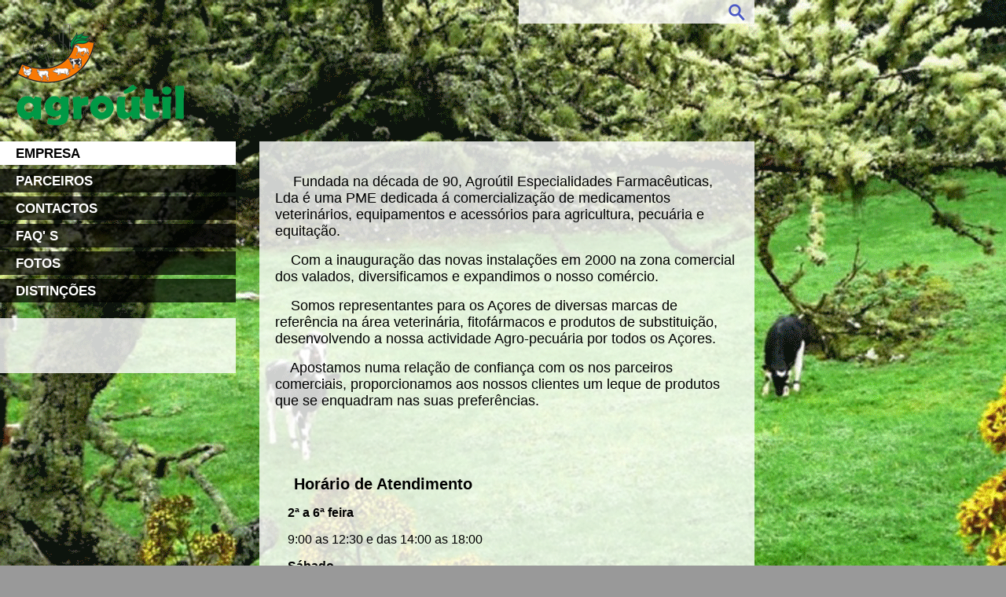

--- FILE ---
content_type: text/html; charset=UTF-8
request_url: https://www.agroutil.com/entrada/
body_size: 4305
content:
<?xml  version="1.0" encoding="utf-8" ?><!DOCTYPE html PUBLIC "-//W3C//DTD XHTML 1.0 Transitional//EN" "https://www.w3.org/TR/xhtml1/DTD/xhtml1-transitional.dtd">
<html xml:lang="pt" lang="pt" xmlns="https://www.w3.org/1999/xhtml">
  <head>
    <base href="https://www.agroutil.com/" />
	<meta http-equiv="Content-Type" content="text/html; charset=utf-8" />
	<meta name="description" content="" />
	<meta name="keywords" content="" />
	<meta name="generator" content="Webnode" />
	<meta http-equiv="content-language" content="pt"/>
	<meta http-equiv="imagetoolbar" content="no" />
	<meta http-equiv="X-UA-Compatible" content="IE=EmulateIE7" />
	<meta name="apple-mobile-web-app-capable" content="yes" />
	<meta name="apple-mobile-web-app-status-bar-style" content="black" />
	<meta name="format-detection" content="telephone=no" />
		<link rel="icon" type="image/svg+xml" href="/favicon.svg" sizes="any">	<link rel="icon" type="image/svg+xml" href="/favicon16.svg" sizes="16x16">	<link rel="icon" href="/favicon.ico"><link rel="canonical" href="https://www.agroutil.com/entrada/" />
<script type="text/javascript">(function(i,s,o,g,r,a,m){i['GoogleAnalyticsObject']=r;i[r]=i[r]||function(){
			(i[r].q=i[r].q||[]).push(arguments)},i[r].l=1*new Date();a=s.createElement(o),
			m=s.getElementsByTagName(o)[0];a.async=1;a.src=g;m.parentNode.insertBefore(a,m)
			})(window,document,'script','//www.google-analytics.com/analytics.js','ga');ga('create', 'UA-797705-6', 'auto',{"name":"wnd_header"});ga('wnd_header.set', 'dimension1', 'W1');ga('wnd_header.set', 'anonymizeIp', true);ga('wnd_header.send', 'pageview');var pageTrackerAllTrackEvent=function(category,action,opt_label,opt_value){ga('send', 'event', category, action, opt_label, opt_value)};</script>
	<link rel="alternate" type="application/rss+xml" href="https://agroutil.com/rss/all.xml" title="" />
<!--[if lte IE 9]><style type="text/css">.cke_skin_webnode iframe {vertical-align: baseline !important;}</style><![endif]-->
    <title>EMPRESA :: AGROÚTIL</title>
    <meta name="robots" content="index, follow" />
    <meta name="googlebot" content="index, follow" />     
    <link href="/css/style.css" rel="stylesheet" type="text/css" media="screen,projection,handheld,tv" />
    <link href="/css/print.css" rel="stylesheet" type="text/css" media="print" />
    <script src="/js/functions.js" type="text/javascript"></script>
  
				<script type="text/javascript">
				/* <![CDATA[ */
					
					if (typeof(RS_CFG) == 'undefined') RS_CFG = new Array();
					RS_CFG['staticServers'] = new Array('https://d11bh4d8fhuq47.cloudfront.net/');
					RS_CFG['skinServers'] = new Array('https://d11bh4d8fhuq47.cloudfront.net/');
					RS_CFG['filesPath'] = 'https://www.agroutil.com/_files/';
					RS_CFG['filesAWSS3Path'] = 'https://5924461100.clvaw-cdnwnd.com/69948c61d325c3529de969cf9a108982/';
					RS_CFG['lbClose'] = 'Fechar';
					RS_CFG['skin'] = 'default';
					if (!RS_CFG['labels']) RS_CFG['labels'] = new Array();
					RS_CFG['systemName'] = 'Webnode';
						
					RS_CFG['responsiveLayout'] = 0;
					RS_CFG['mobileDevice'] = 0;
					RS_CFG['labels']['copyPasteSource'] = 'Ler mais:';
					
				/* ]]> */
				</script><script type="text/javascript" src="https://d11bh4d8fhuq47.cloudfront.net/_system/client/js/compressed/frontend.package.1-3-108.js?ph=5924461100"></script><style type="text/css"></style></head> 
  
  <body>    <div id="body_bg">
      <div id="site">    
        <div id="nonFooter">


    <!-- SEARCH -->
    <div class="search">
    

		  <div id="search">

		<form action="/search/" method="get" id="fulltextSearch">
		
		<fieldset>
		    <label for="fulltextSearchText" class="hidden">
        Procurar na página</label>
      	<input type="text" id="fulltextSearchText" name="text" />
        <input class="submit" type="image" 
        src="/img/search.png" 
        alt="Procurar" />
 		</fieldset> 

		</form>

      </div>

		 
    <div id="languageSelect"></div>			  
    </div> 
    
    
    <!-- LOGO -->
    <div class="logo"><div class="logo_in"><h2 id="logo"><a href="home/" class="image" title="Ir para a página inicial"><span id="rbcSystemIdentifierLogo"><img src="https://5924461100.clvaw-cdnwnd.com/69948c61d325c3529de969cf9a108982/200002542-60248611ee/foto-agroutil_pruhledne_130px.png"  width="216" height="130"  alt="AGROÚTIL" /></span></a></h2></div></div>

    
    <!-- MOTO -->
    <div class="moto"><div class="moto_in"><span id="rbcCompanySlogan" class="rbcNoStyleSpan"></span></div></div> 
    
    


      
<!-- MAIN CONTENT -->
<div id="main">     


        <!-- LEFTZONE -->
        <div class="leftzone zone">  
      
          



		<ul class="menu">
	<li class="open first selected activeSelected"> 
      <a href="/entrada/">
      EMPRESA      
  </a>
  </li>
	<li> 
      <a href="/servi%c3%a7os/">
      PARCEIROS      
  </a>
  </li>
	<li> 
      <a href="/contactos/">
      CONTACTOS      
  </a>
  </li>
	<li> 
      <a href="/faq-s/">
      FAQ&#039; S      
  </a>
  </li>
	<li> 
      <a href="/fotos/">
      FOTOS      
  </a>
  </li>
	<li class="last"> 
      <a href="/distin%c3%a7%c3%b5es/">
      DISTINÇÕES      
  </a>
  </li>
</ul>


					      
                    
          			        
             
        <div class="leftzone_in">           
        <div class="zone_in">                      
            
          <div class="rbcWidgetArea widgetFacebook" style="text-align: left;width:100%;"><script src="https://connect.facebook.net/pt_BR/sdk.js#xfbml=1&amp;version=v2.3&amp;appId=225951590755638"></script><div class="fb-page" data-href="https://www.facebook.com/agroutil.acores" data-hide-cover="true" data-show-facepile="true" data-show-posts="false" data-width="280" data-height="225"></div></div><script type="text/javascript">if (Rubicus && Rubicus.cZones) {Rubicus.cZones.setZonesStyleDelayed();}</script>       
        </div>
        </div>  
        </div>              
        <!-- END LEFTZONE -->
        
        
                     
        <!-- MIDDLEZONE -->
        <div id="middlezone">
        <div class="middlezone_in"> 
            
								
			<div class="box">        

		<p>&nbsp;&nbsp;<span style="font-size: 18px;">&nbsp;&nbsp; Fundada na década de 90, Agroútil Especialidades Farmacêuticas, Lda é&nbsp;uma PME dedicada&nbsp;á comercialização de medicamentos veterinários, equipamentos e acessórios para agricultura, pecuária e equitação.</span></p>
<p><span style="font-size: 18px;">&nbsp;&nbsp;&nbsp;&nbsp;Com a inauguração das novas instalações em 2000 na zona comercial dos valados, diversificamos e expandimos o nosso comércio.</span></p>
<p><span style="font-size: 18px;">&nbsp;&nbsp;&nbsp;&nbsp;Somos representantes para os Açores de diversas marcas de referência na área veterinária, fitofármacos e produtos de substituição, desenvolvendo a nossa actividade Agro-pecuária por todos os Açores.</span></p>
<p><span style="font-size: 18px;">&nbsp;&nbsp;&nbsp;&nbsp;Apostamos numa relação de confiança com os nos parceiros comerciais, proporcionamos aos nossos clientes um leque de produtos que se enquadram nas suas preferências.</span></p>
<p>&nbsp;</p>
<p>&nbsp;</p>
<p style="text-align: justify;"><span style="font-size: 20px;"><strong><span style="color: rgb(0, 0, 0);">&nbsp;&nbsp;&nbsp;&nbsp;Horário de Atendimento</span></strong></span></p>
<p><strong>&nbsp;&nbsp;&nbsp;&nbsp;2ª a 6ª feira </strong></p>
<p>&nbsp;&nbsp;&nbsp;&nbsp;9:00 as 12:30 e das 14:00 as 18:00</p>
<p><strong>&nbsp;&nbsp;&nbsp;&nbsp;Sábado </strong></p>
<p>&nbsp;&nbsp;&nbsp;&nbsp;9:00 as 13:00</p>
<p>&nbsp;</p>

		  
      </div>

		                                                 
        </div>
        </div>
        <!-- END MIDDLEZONE -->
                      
        <div class="cleaner"></div>
        
</div>      
<!-- END MAIN CONTENT -->
      
    
      
</div><!-- end nonfooter -->


      
       <!-- FOOTER -->
       <div id="footer">
            <div id="footerLeft">
                <p><strong><span id="rbcFooterText" class="rbcNoStyleSpan">Agroútil © 2011 </span></strong></p>
                   <div class="cleaner"></div>
                <p><span class="rbcSignatureText">Todos os direitos reservados</span></p>
            </div>
            <div id="footerRight">
                <p>                
                <span class="homepage"><a href="home/" 
                title="Ir para a página inicial">
                Página inicial</a></span>                            
                <span class="print">
                <a href="#" onclick="window.print(); return false;" 
                title="Imprimir página">
                Imprimir</a></span>
                <span class="sitemap"><a href="/sitemap/" 
                title="Ir para o mapa do site.">
                Mapa do site</a></span>
                <span class="rss"><a href="/rss/" 
                title="Feeds RSS">
                RSS</a></span>
                </p>
            </div>
      </div>
      <!-- END FOOTER -->



    
       </div><!-- end site --> 
    </div><!-- end body_bg -->





    <script src="/js/Menu.js" type="text/javascript"></script>

  	<script type="text/javascript">
  		/* <![CDATA[ */
 
  		  build_menu();         				
  
  		/* ]]> */
  	 </script>
    
    <script type="text/javascript">
		/* <![CDATA[ */

			RubicusFrontendIns.addObserver
			({

				onContentChange: function ()
        {
          build_menu();
        },

				onStartSlideshow: function()
				{
					$('slideshowControl').innerHTML	= '<span>Pausa<'+'/span>';
					$('slideshowControl').title			= 'Pausa a apresentação';
					$('slideshowControl').onclick		= RubicusFrontendIns.stopSlideshow.bind(RubicusFrontendIns);
				},

				onStopSlideshow: function()
				{
					$('slideshowControl').innerHTML	= '<span>Apresentação em slides<'+'/span>';
					$('slideshowControl').title			= 'Inicia a apresentação';
					$('slideshowControl').onclick		= RubicusFrontendIns.startSlideshow.bind(RubicusFrontendIns);
				},

				onShowImage: function()
				{
					if (RubicusFrontendIns.isSlideshowMode())
					{
						$('slideshowControl').innerHTML	= '<span>Pausa<'+'/span>';
						$('slideshowControl').title			= 'Pausa a apresentação';
						$('slideshowControl').onclick		= RubicusFrontendIns.stopSlideshow.bind(RubicusFrontendIns);
					}
				}

			 });

  			RubicusFrontendIns.addFileToPreload('/img/loading.gif');
  			RubicusFrontendIns.addFileToPreload('/img/link.gif');
  			RubicusFrontendIns.addFileToPreload('/img/header_links.png');

		/* ]]> */
	 </script>
    
  <div id="rbcFooterHtml"></div><script type="text/javascript">var keenTrackerCmsTrackEvent=function(id){if(typeof _jsTracker=="undefined" || !_jsTracker){return false;};try{var name=_keenEvents[id];var keenEvent={user:{u:_keenData.u,p:_keenData.p,lc:_keenData.lc,t:_keenData.t},action:{identifier:id,name:name,category:'cms',platform:'WND1',version:'2.1.157'},browser:{url:location.href,ua:navigator.userAgent,referer_url:document.referrer,resolution:screen.width+'x'+screen.height,ip:'54.154.2.27'}};_jsTracker.jsonpSubmit('PROD',keenEvent,function(err,res){});}catch(err){console.log(err)};};</script></body>
</html>


--- FILE ---
content_type: text/css
request_url: https://www.agroutil.com/css/style.css
body_size: 25839
content:
html {
	height: 100%;
}
body {
	margin: 0;
	padding: 0;
	height: 100%;
	text-align: left;
	font-weight: normal;	
	font-family: Verdana, Arial, Tahoma, sans-serif;
	color: #000;
	background: #999 url(../img/animace.gif) no-repeat left top;	
  background-attachment: fixed; 	
}
#body_bg {
	width: 100%;
	height: 100%;
	background: transparent;
}
#site {
	margin: 0;
	padding: 0;	
	width: 960px;
	height: 100%;
	text-align: left;
	position: relative;
	min-height: 100%;
	background: transparent;
}
#nonFooter {
	position: relative;
	min-height: 100%;
	padding-bottom: 44px;
}
* html #nonFooter {
	height: 100%;
}

/*
#mainMenu .rbcContentBlockHeaderArea,
#contactBlock {
	margin-top: -32px;
}
#rbcEditedPage .info,
#rbcEditedPage .info_in {
	overflow: visible !important;
}*/

/* ----------      ALL     ----------- */

cite, hr, fieldset, img, dl, dt, dd, div, h1, h2, h3, h4, h5, h6, h7,
.menu ul, ul.menu, .menu li {
	margin: 0;
	padding: 0;
	font-weight: normal;		
	font-family: Arial, Tahoma, Verdana, sans-serif;	
}
h1, h2, h3, h4, h5, h6, h7 {
	font-family: /*Arial Narrow, */Arial, Tahoma, Verdana, sans-serif;	
}
a {
	color: #333;
	text-decoration: underline;
}
a:hover {
	color: #333;
	text-decoration: none;
}
a:visited {
	color: #333;
	text-decoration: underline;
}
a:active {
	color: #333;
	text-decoration: none;
}
img {
	border: 1px solid #bbb;	
}
a img {
	border: 1px solid #bbb;	
}
a:visited img {
	border: 1px solid #ccc;	
}
a:hover img,
a:active img {
	border: 1px solid #ccc;
}




h1 {
	padding: 0;
	margin-bottom: 20px;	
	color: #000;
	font-weight: bold;		
	text-transform: uppercase;
  font-size: 1.4em;	
}
h2 {
	margin-bottom: 10px;	
	color: #1A278B;
  font-size: 1.6em;
}
.block h2 {
	padding: 0;
	margin-bottom: 20px;	
	text-transform: uppercase;
}
h3 {
	margin-bottom: 10px;	
	color: #000;
  font-size: 1.6em;
}
h4 {
	margin-bottom: 10px;	
	color: #000;
  font-size: 1.3em;
}
h5 {
	margin-bottom: 10px;	
	color: #666;
  font-size: 1.3em;	
}
h6 {
	font-size: 1em;
	color: #000;
	font-weight: bold;	  	
}
blockquote {
	padding: 3px 10px;
	margin-left: 0;
	margin-right: 0;
	color: #000;	
	background: transparent url(../img/white.png) repeat top left;   	
}
hr {
	height: 0;
	margin-left: 0;
	margin-right: 0;
	background: 0;
	border-width: 0 1px 1px 1px;
	border-style: solid;
	border-color: #ddd;
}
.hidden, #hidden {
	position: absolute;
	display: none;
}
.cleaner {
	display: block;
	clear: both;
	visibility: hidden;
	overflow: hidden;
	width: 100%;
	height: 0;
	line-height: 0;
	margin: 0;
	padding: 0;
}
textarea {
	padding: 0;
	border: 0;
	background: #fff;
	height: auto;
  width: 400px;	
	margin: 0 0 10px 0;
	float: right;
	display: block;
  resize: none; 	
}
input {
	padding: 0;
	border: 0;
	background: #fff;
	height: 24px;
	line-height: 24px;	
  width: 400px;	
	margin: 0 0 10px 0;
	float: right;
	display: block;
}
button,
input.submit {
	margin: 10px 0;
	padding: 0 20px;
  width: 180px;		
	height: 30px;
	line-height: 30px;	
	border: 0;
	color: #FFFFFF;
	text-transform: uppercase;
	font-weight: normal;
	cursor: pointer;	
  overflow: visible;
	background: transparent url(../img/menu.png) repeat top left; 
	float: right;   
}
button:hover,
input.submit:hover {
	background: transparent url(../img/color.png) repeat top left;  
}
form {
	margin: 10px 0;
	padding: 0;  
	border: 0;
	background: 0;  	
}
fieldset {
	margin: 0;
	padding: 0;
	border: 0;	
	overflow:hidden;
	display: block;	
}
label {
	padding: 0;
	margin: 0;	
	width: 160px;
	height: 1.5em;
	float: left;
	display: block;	
} 
label.wrong {
	color: #cc000;
}
input.wrong,
textarea.wrong {
	background: #F25E7E;
}
p.size {
	margin-top: 10px;
	text-align: right;
	font-size: 0.9em;
	color: #000;	
}
.content li,
.ServerMap li {
	padding: 3px 0;
}

/* ----------     / ALL     ----------- */






/* ----------     TABLE    ----------- */

table {
	border-collapse: collapse;
	border: 1px solid #bbb;		
}
table tbody tr td {
	padding: 4px 8px;
	vertical-align: top;
	border: 1px solid #bbb;	
}
table thead tr td {
	padding: 4px 8px;
	font-weight: bold;
	border-color: #bbb;	
}
table.modernTable thead tr td {	
	padding: 8px;	
	color: #fff;
	border-color: #bbb;
	background: transparent url(../img/color.png) repeat top left; 	
}
#waitingTable {
	width: 100%; 
	height: 100%; 
}
#waitingTable td {
	height: 100px;
	text-align: center;
	vertical-align: middle;
}

/* ----------     / TABLE    ----------- */






/* ----------     SEARCH    ----------- */

.search {
	width: 960px;
	height: 30px;
	margin: 0;
	padding: 0;
	display: block;	
}
.search div#search {
  margin: 0;
  padding: 0;
  width: 300px;
  height: 30px;  
  float: right;  
	background: url(../img/content.png) left top repeat;
}
.search div#search form {
	margin: 0 0 0 4px;
}
.search div#search form fieldset:after {
	content: '.';
	clear: both;
	display: block;
	height: 0;
	visibility: hidden;
}
.search div#search input {
	margin: 0;
	padding: 0;	
	border: 0;
	width: 240px;
	height: 30px;	
	line-height: 30px;		
	vertical-align: middle;
	background: 0;	
  float: left;  	
}
.search div#search input.submit {
	margin-top: 3px;
	margin-right: 1px;	
	width: 35px;
	height: 24px;	
  float: right;  	
}

/* ----------     / SEARCH    ----------- */




/* ----------     LANGUAGE    ----------- */

#languageSelect {
	padding: 0;
	margin: 0;
	text-transform: lowercase;
  float: right;	
  padding-right: 20px;	  
}
#languageSelectBody {
	margin: 0;
	padding: 0;
}
#languageSelect ul {
  display: none;
}
#languageSelect #languageFlags {
  padding: 0;
	margin: 0;
  margin-top: 8px;
}
#languageSelect #languageFlags a {
	margin: 0 0 0 7px;
	padding: 0;
	text-decoration: none;
	width: 16px;
	height: 16px;
	float: left;
	display: block;	
} 
#languageList {
	padding: 0;
	margin: 5px 0 0 0;
	display: block;
	font-size: 1em;
}
#languageList .separator {
	display: inline;
}
.languageSelectbox {
	border: 1px solid #bbb;
	font-size: 0.9em;
	height: 20px;
	margin: 7px 0 0 5px;
	padding: 0;
}

/* ----------     / LANGUAGE    ----------- */




/* ----------     

#menuzone {
	margin: 0;
	padding: 0;
	width: 960px;
	height: 70px;
	background: transparent;
	display: block;
}
#mainMenu {
	margin: 0;
	padding: 0;
	left: 0;
	overflow: visible;
}
#mainMenuArea {
	margin: 0;
	padding: 0;
}
.menu {
	height: 70px;
	float: left;
	z-index: 100;	
}
.menu li {
	list-style-type: none;
	z-index: 100;	
}
.menu li, 
.menu a {
	float: left;
	display: block; 
	z-index: 100;
  position: relative;		
}
.menu a {
	display: block;
	padding: 0 20px;
	line-height: 70px;
	color: #000;
	font-size: 1em;
	font-weight: normal;
	text-transform: uppercase;
	text-decoration: none;
	z-index: 100;	
}
.menu .activeSelected a,
.menu .selected a,
.menu .open a   {
	color: #fff;
	background: #4AB4E8;
}
.menu a.menu_open, 
.menu .selected, 
.menu .activeSelected {
	color: #fff !important;
	background: #4AB4E8;
}
.menu a:hover {
	color: #fff;
	background: #4B59C4;
}



.menu ul {
    position: absolute;
    top: -999em;
    width: 250px;
    background: #222222;
    z-index: 100;
}
.menu ul li {
    width: 100%;
    border: none;
    z-index: 100; 
}
.menu ul li.first {
    border-left: none;
    z-index: 100;
}
.menu li:hover ul,
.menu li.sfHover ul, 
.menu li.hover {
    left: 0px;
    top: 70px; 
    z-index: 100;
}
.menu ul li a, 
.menu .selected ul li a, 
.menu .activeSelected ul li a, 
.menu ul li a:visited,

.menu ul li li a, 
.menu li .selected ul li a, 
.menu li .activeSelected ul li a, 
.menu ul li li a:visited,

.menu ul li li li a, 
.menu li li .selected ul li a, 
.menu li li .activeSelected ul li a, 
.menu ul li li li a:visited {
    padding: 0;
    text-align: left;
    line-height: 34px;
    height: 34px;
    color: #FFFFFF;
	  font-size: 0.9em;    
	  text-transform: none;    
    font-weight: normal;
    border-bottom: 1px solid #494949;
    width: 250px;
    overflow: hidden;
    display: block;  
    z-index: 100;
    background: #2a2a2a;    
}

.menu ul li a span {
    margin: 0 15px 0 25px;
    width: 210px;    
    overflow: hidden;
    display: block;
}

.menu ul li.activeSelected a {
	  text-decoration: underline;
}

.menu ul li a:hover, 
.menu ul li.selected a, 
.menu ul li.activeSelected a, 
.menu ul li a:active,

.menu ul li li a:hover, 
.menu ul li li.selected a, 
.menu ul li li.activeSelected a, 
.menu ul li li a:active,

.menu ul li li li a:hover, 
.menu ul li li li.selected a, 
.menu ul li li li.activeSelected a, 
.menu ul li li li a:active {
    background: #000000;
    color: #FFFFFF;
    z-index: 100;
}

ul.menu li:hover li ul,
ul.menu li.sfHover li ul,

ul.menu li li:hover li ul,
ul.menu li li.sfHover li ul, 
ul.menu li li.hover li ul,

ul.menu li li:hover li ul,
ul.menu li li.sfHover li ul, 
ul.menu li li.hover li ul {
    top: -999em;
    z-index: 100;
}

ul.menu li li:hover ul,
ul.menu li li.sfHover ul, 
ul.menu li li.hover ul,

ul.menu li li li:hover ul,
ul.menu li li li.sfHover ul {
    left: 250px; 
    top: 0;
    z-index: 100;
}

  / MENUZONE    ----------- */















/*   ------------   MENU  -------------   */  
.menu {
  margin: 0 0 20px 0;
	padding: 10px 0 10px 0;
	width: 100%;
	line-height: normal;
}
.menu li {
	margin: 0 0 5px 0;
	padding: 0;
	line-height: 30px;
	display: block;	
  background: url(../img/menu.png) left top repeat;
}
.menu li a {
	width: 100%;
	height: 30px;	
	line-height: 30px;	
	margin: 0;
	padding: 0 10px 0 20px;
	font-size: 1.2em;	
	text-decoration: none;
	font-weight: bold;
	color: #ffffff;
	display: block;	
	overflow: hidden;	
}
.menu li a:visited {
	text-decoration: none;
	color: #ffffff;
}
.menu [id] li a {
	width: auto !important;
}
.menu li.activeSelected a,
.menu ul li.activeSelected a,
.menu li.selected a, 
.menu ul li.activeSelected li a {
	color: #000 !important;	
}


.menu li.activeSelected a {
  background: url(../img/content.png) left top repeat;  
}

.menu li.open a {
  background: #fff;  
}

.menu li.open li a {
  background: none;  
}

.menu li a:hover {
	color: #000;
  background: url(../img/content.png) left top repeat;  
}

.menu li li a:hover {
  text-decoration: underline; 
}


.menu li.selected,
.menu li.activeSelected {
	color: #000;
  background: none;  
}






.menu li li a {
	padding: 0 10px 0 43px;
	font-size: 1.2em;		
 /* background: url(../img/content.png) left top repeat;*/
}
.menu ul {
	margin: 5px 0 0 0;
  padding: 0;
	display: block;	  
	background: 0;
}
.menu ul li {  
	background: 0;
}
.menu ul ul {
  padding-left: 13px;
}
.menu ul ul ul ul ul {
  padding: 0;
}
.menu li li.selected,
.menu li li.activeSelected {
  background: none;
}
.menu li li.activeSelected a {
  text-decoration: underline;  
  background: #fff;  
}
.menu li li.activeSelected ul a {
  text-decoration: none; 
}
.menu li li.activeSelected ul a:hover {
  text-decoration: underline;  
}
/*.menu li li a:hover {
  text-decoration: underline;  
}*/



ul.level1 li {
  background: url(../img/content.png) left top repeat;
}





/*   ------------   /SIDEMENU  -------------   */ 
















/* ----------     LOGO    ----------- */

.logo {
	width: 960px;
	height: 130px;
	margin: 0;
	padding: 0;		
	float: left;
	clear: left;	
  display: block;	  	
	background: transparent;	
}
.logo_in {
	width: 920px;
	height: 130px;	  
	margin: 0 20px;
	padding: 0;	
  display: block;	  		
	overflow: hidden;  
}
.logo h2 {
	margin:  0;
	padding: 0;	
	font-size: 50px;
	color: #fff;
	font-weight: bold;
	font-family: Verdana, Arial, Tahoma, sans-serif;		
	text-transform: uppercase;	
	z-index: 5; 	
}
.logo a {
	color: #fff;
	text-decoration: none;
}
.logo a:hover {
  color: #eee;
	text-decoration: none;
}
.logo a img,
.logo img,
.logo img:hover {
	border: 0;
}

/* ----------     / LOGO    ----------- */





/* ----------     MOTO    ----------- */

.moto {
	width: 960px;
	height: auto;
	margin: 0 0 20px 0;
	padding: 0;
	float: left;
	clear: left;
	overflow: hidden;  		
  display: block;		
	background: transparent;	
}
.moto_in {
	width: 920px;
	margin: 0 20px;
	padding: 0;	
	font-size: 30px;
	color: #fff;	
	font-weight: normal;	
}

/* ----------     / MOTO    ----------- */












/* ----------     NAVIGATOR    ----------- */

#navigator {
	margin: 0;
	padding: 0 0 10px 0;	
	height: auto;
	font-size: 0.9em;	
	display: block;
	float: left;
}
#pageNavigator {
	margin: 0;
	padding: 0;
	height: 20px;
	line-height: 20px;
	overflow: hidden;		
	float: left;
}
#pageNavigator span {
	padding-left: 3px;
	padding-right: 3px;
}
#pageNavigator #navCurrentPage {
}

/* ----------     / NAVIGATOR    ----------- */





/* ----------     ZONE    ----------- */

#main {  
	width: 960px;
	padding: 0;
	margin: 0 0 20px 0;
	overflow: hidden;
	clear: left;
}
#middlezone {
	margin: 0;
	padding: 15px 0;
	width: 630px;
	float: right;
	overflow: hidden;
	border-top: 0;
	background: transparent url(../img/content.png) repeat top left;
}
.middlezone_in {
	margin: 0 20px;
	padding: 0;
	width: 590px;
	overflow: hidden;
}
#widezone {
	margin: 0;
	padding: 15px 0;
	width: 960px;
	float: left;
	overflow: hidden;
	border-top: 0;
	background: transparent url(../img/content.png) repeat top left;
}
.widezone_in {
	margin: 0 20px;
	padding: 0;
	width: 920px;
	overflow: hidden;
}


.zone {
	margin: 0 30px 0 0;
	padding: 0;
	font-size: 0.9em;
	width: 300px;
	float: left;  
	overflow: hidden;	 
	border-top: 0; 
	background: transparent;   
}

.leftzone_in {
	margin: 20px 0 0 0;
	padding: 15px 0;
	width: 300px; 
	overflow: hidden;	 
	background: transparent url(../img/content.png) repeat top left;   
}

.zone_in {
	margin: 0 20px;
	padding: 0;
	width: 260px;
	overflow: hidden;
}


.leftzone {
	float: left;  
	border-top: 0; 	
}
.centerzone {
	float: left;  
	border-top: 0;  
	background: transparent url(../img/content.png) repeat top left;   	
}
.rightzone {
	margin: 0;
	float: right;
	border-top: 0; 
	background: transparent url(../img/content.png) repeat top left;    	
}

/* ----------     / ZONE    ----------- */





/* ----------     BOX    ----------- */
.box {
	margin: 10px 0 30px 0;
	padding: 0;	
	overflow: hidden;
	clear: both;
}
.content {
	margin: 10px 0 0 0;
	padding: 0;
	overflow: hidden;
}
.head {
	padding: 10px 20px;
	margin: 0 0 10px 0;	
	font-size: 0.9em;
  color: #000;	
	background: transparent url(../img/color.png) repeat top left;  
}
.head h3 {
	font-size: 1.4em;	
	margin: 0;
}
ins, 
.head em {
	font-weight: normal;
	text-decoration: none;
	margin-top: 5px;
	color: #000;	
	font-family: Arial Narrow, Arial, Tahoma, Verdana, sans-serif;	  	
	display: block;
}
.head .user {
	margin-top: 5px;
	display: block;	
}
.text {
	padding: 0;
}
.datum {
	color: #333;
}
.backLink {
	margin: 10px 0;
	padding-left: 30px;   
	text-align: left;
	float: left;
	font-weight: normal;
  font-size: 1em;
  line-height: 20px;
 	overflow: hidden; 
	background: url(../img/link.gif) no-repeat 0% -80px;		
}
.reply {
  margin: 10px 0 0 0;
	padding-right: 30px;   
	text-align: right;
	font-weight: normal;
  font-size: 1em;
  line-height: 20px;
 	overflow: hidden; 
	background: url(../img/link.gif) no-repeat 100% 0%;	
}
.rbcBookmarks,
.rbcTags,
.rbcWidgetArea,
.notFound {
	margin: 20px 0;
	color: #000;
}
.rbcTags h4 {
	margin-right: 20px;
	color: #000;
	font-weight: normal;	  	
	float: left;
	font-size: 1.2em;
}

/* ----------     / BOX    ----------- */





/* ----------     FAQ   ----------- */

.question {
	padding: 0;
	margin: 0 0 20px 0;	
}

/* ----------     / FAQ   ----------- */





/* ----------     DISCUSSION   ----------- */

.discussion { 
	padding: 20px 0 0 0;  
	margin: 0 0 20px 0;	
  width: 590px;
  height: auto;
  display: block;
	background: transparent url(../img/color.png) repeat top left; 
}
.zone .discussion {
  width: 260px;
}
.discussion fieldset {
	margin: 0 0 20px 20px;
  display: block;	
	width: 550px;
}
.zone .discussion fieldset {
  width: 220px;	
}
.zone .discussion input,
.zone .discussion textarea {
  width: 220px;	
}
.zone .discussion input.submit {
  width: 140px;	
}
.post {
	margin: 0 0 20px 0;
	padding: 0;
	border: 0;
	height: auto;
	overflow: hidden;
}

.level-1 {
	margin-left: 0;
}
.level-2 {
	margin-left: 30px;
}
.level-3 {
	margin-left: 60px;
}
.level-4 {
	margin-left: 90px;
}
.level-5 {
	margin-left: 120px;
}
.formError {
	margin: 0 0 15px 0;
  color: #cc0000;		
}

/* ----------     / DISCUSSION   ----------- */





/* ----------     ARTICLE   ----------- */

.article {
	padding: 0;
	margin: 0 0 20px 0;
}

/* ----------     / ARTICLE   ----------- */





/* ----------     PRODUCTS   ----------- */

.products {
	padding: 0;
	margin: 0 0 20px 0;
}
.products .image {
	margin: 0 10px 0 0;
	padding: 0;	
	float: left;
	overflow: hidden;
}
.zone .products .image {
	float: none;
}
.product .image_detail {
	margin: 0 0 10px 0;
	text-align: center;
}

/* ----------     / PRODUCTS   ----------- */





/* ----------     TAGS   ----------- */

ol.tags {
	padding: 0;
	margin: 0 0 20px 0;
	text-align: center;
	line-height: 1.8em;
	list-style-type: none;
	list-style: none;
	margin: 0;
	font-size: 1.2em;
}
ol.tags li {
	display: inline;
	margin: 0 1em;
	list-style-type: none;
	list-style: none;	
}
ol.tags a,
ol.tags a:hover {
	white-space: normal;
}

/* ----------     / TAGS   ----------- */





/* ----------     FULLTEXT   ----------- */

#fulltext {
	border: 0;
	margin: 0 0 20px 0;	
	padding: 0;
	width: 590px;
	height: 110px;
	display: block;
	overflow: hidden;	
	background: transparent url(../img/color.png) repeat top left; 
}
#fulltext fieldset {
	margin: 20px;	
	width: 550px;
}
#fulltext table,
#fulltext td {
	border: 0;
	vertical-align: bottom;
}
#fulltext #fulltextSearchTextResult,
#fulltext #fulltextSearchTypeResult {
	border: 1px solid #bbb;
	background-color: #fff;
	width: 200px;
	padding: 0 2px;
	margin: 0;
	font-size: 0.9em;
	float: left;	
}
#fulltext #fulltextSearchTypeResult {
	padding: 3px;	
}
#fulltext input.submit {
	margin: 0;
  width: 100px;	
	color: #fff;
}
/* ----------     / FULLTEXT   ----------- */





/* ----------     PHOTO   ----------- */
.photo118,
.photo200 {
	margin: 0 0 10px 0;
	padding: 0;
	overflow: hidden;
}
.photo118 {
  padding-left: 0;	  /* 590 - 480 = 110 */
}
#widezone .photo118 {
  padding-left: 0;		/* 960 - 840 = 120 */
}
.zone .photo118 {
  padding-left: 0;	  /* 260 - 240 = 20 */
}
.photo {
	margin: 0 0 15px 0;
	padding: 0;
	float: left;	
}
.photo118 .photo {
	margin-left: 14px;  
	margin-right: 14px; 	
	width: 118px;
}
#widezone .photo118 .photo {
	margin-left: 7px;  
	margin-right: 7px; 
}
.zone .photo118 .photo {
	margin-left: 5px;  
	margin-right: 5px; 
}
.photo200 {
  padding-left: 0;	  /* 590 - 400 = 190 */
}
#widezone .photo200 {
  padding-left: 0;	  /* 910 - 800 = 110 */
}
.zone .photo200 {
  padding-left: 0;	  /* 260 - 200 = 60 */
}
.photo200 .photo {
	width: 200px;
  margin-left: 46px;  
	margin-right: 46px; 	
}
#widezone .photo200 .photo { 
	margin-left: 12px;  
	margin-right: 12px; 
}
.zone .photo200 .photo {  	
	margin-left: 28px;  
	margin-right: 28px; 
}
.photo118 .photo div,
.photo200 .photo div {
	padding: 0;
	margin: 0;
	font-size: 0.9em;
	height: 2.7em;
	overflow: hidden;
}
.photo img, 
.photo a,
.photo a:hover,
.photo a img,
.photo a img:hover {
	border: none;
	margin: 0;
	padding: 0;
}
.photo118 .photo .photoImg,
.photo200 .photo .photoImg {
	width: 118px;
	height: 118px;
	border: 1px solid #bbb;
	overflow: hidden;
	background: transparent url(../img/menu.png) repeat top left; 	
}
.photo200 .photo .photoImg {
	width: 200px;
	height: 200px;	
}
.photo118 .photo .photoImg:hover,
.photo200 .photo .photoImg:hover {
  border: 1px solid #ccc;
	background: transparent url(../img/color.png) repeat top left;   
}
.photo118 .photo .photoImg table,
.photo200 .photo .photoImg table {
	width: 118px;
	height: 118px;
	margin: 0;
	padding: 0;
  overflow: hidden;
  cursor: pointer;
  border: 0;
}
.photo200 .photo .photoImg table {
	width: 200px;
	height: 200px;
}
.photo118 .photo .photoImg table td,
.photo200 .photo .photoImg table td {
	margin: 0;
	padding: 0;
	vertical-align: middle;
	text-align: center;
	overflow: hidden;
	cursor: pointer;
  border: 0;	
}

/* ----------     / PHOTO   ----------- */





/* ----------     PHOTO DETAIL   ----------- */

.photo_detail {
	border: 0;
	padding: 0;
	margin: 0 40px;
	overflow: hidden;
	text-align: center;
	width: 550px;
}
.photo_detail table {
	margin: 0;
	padding: 0;
	width: 550px;
	border: 0;
	overflow: hidden;
}
.photo_detail table td {
	border: 0;
}
.photo_detail td.photo_detail_img {
  text-align: center; 
  vertical-align: middle;
	height: 500px;	  
}
.photo_detail .popis {
	margin-top: 10px;
	font-size: 0;
}
.photo_detail table td.prev, 
.photo_detail table td.next {
	width: 140px;
}
.photo_detail table td.prev a,
.photo_detail table td.next a,
#slideshowControl  {
	background: transparent url(../img/menu.png) repeat top left; 
	color: #FFFFFF;
	cursor: pointer;
	display: block;
	font-size: 1em;
	font-weight: normal;
	height: 30px;
	line-height: 30px;
	padding: 0 7px;
	text-align: center;
	text-decoration: none;
}
#slideshowControl {
	width: 226px;
}
.photo_detail table td.prev a:hover,
.photo_detail table td.next a:hover,
#slideshowControl:hover {
	background: transparent url(../img/color.png) repeat top left; 
}

/* ----------     / PHOTO DETAIL   ----------- */





/* ----------     ANSWERS   ----------- */

.answers {
	margin: 0 0 20px 0;
}
.answerText {
 margin: 0;
 padding: 0;
}
.answerText a {
	text-decoration: none;
}
.answers .answer {
	padding: 0;
	margin: 3px 0 10px 0;
}
.answers img {
	border: 0;
}
.answerImg {
	width: 100%;
	height: 12px;	
	padding: 0;
	margin: 4px 0 0 0;
	background: transparent url(../img/color.png) repeat top left; 
}
.answerImg span {
	margin: 0;
	padding: 0;	
	color: #000;	
}

/* ----------     / ANSWERS   ----------- */






/* ----------     PAGING   ----------- */

.paging {
	padding: 0;
	margin: 10px 0; 
	text-align: right;
	line-height: 20px;
}
.pagingInfo {
	margin: 10px 0; 
	float: left;
	color: #000;	
}
.zone .pagingInfo {
	margin: 10px 0 10px 0;
	float: none;		
}
.paging a {
	margin: 0;
}
.paging a.left, 
.paging a.leftEnd,
.paging a.rightEnd, 
.paging a.right {		
	text-decoration: none;
	padding: 4px 8px;
	background: #bbb;
}
.paging a:hover {	
	color: #fff;
	text-decoration: none;
	background: #4B59C4;		
}
.paging .pageText {
	padding: 4px 8px;
	text-decoration: none;	
	background: #bbb;	
}
.paging .pageText:hover {
	background: #4B59C4;		
}
.paging .selected .pageText {
  color: #fff;
	background: #4B59C4;	
}
.separator, 
.separatorText {
	visibility: hidden;
}

/* ----------     / PAGING   ----------- */





/* ----------     FOOTER  ----------- */
#footer {
	width: 960px;
	height: 46px;
	padding: 0;
	margin: -46px 0 0 0;
	font-size: 0.9em;	
	overflow: hidden;
	position: relative;
	color: #fff;
	border-top: 0;
	background: transparent url(../img/menu.png) repeat top left; 	
}
#footer a {
	color: #fff;
}
#footerLeft {
	margin: 0 0 0 20px;	
	padding: 7px 0 10px 0;
	width: 450px;
	float: left;	
}
#footerLeft p {
	padding: 0 0 5px 0;
	height: 1.7em;
	line-height: 1.7em;	
	overflow: hidden;
}
#footerRight {
	margin: 0;	
	padding: 7px 20px 10px 0;
	float: right;	
}
#footerRight p {
	padding: 5px 0 0 0;
}
#footerRight span {
	color: #fff;
	margin: 0 0 0 15px;
	padding-left: 15px;	
	height: 15px;
	line-height: 18px;	
}
#footerRight .homepage {
	background: url(../img/header_links.png) no-repeat 0% 0%;
}
#footerRight .print {
	background: url(../img/header_links.png) no-repeat 0% -15px;
}
#footerRight .sitemap {
	background: url(../img/header_links.png) no-repeat  0% -30px;
}
#footerRight .rss {
	background: url(../img/header_links.png) no-repeat  0% -45px;
}

/* ----------     / FOOTER  ----------- */





/* ----------     PRIVATEACCESSFORM  ----------- */

.privateAccessForm fieldset {
	padding: 20px;
}
.privateAccessForm .error {
	margin: 10px;
	color: #cc0000;
}
#lostPasswordLink {
	margin-top: 10px;
	margin-left: 10px;
}
#lostPasswordLink a {
	color: #cc0000;
	font-weight: bold;
}

/* ----------     / PRIVATEACCESSFORM  ----------- */







.rbcWidgetArea a,
.rbcWidgetArea a:hover,
.rbcWidgetArea a:visited,
.rbcWidgetArea a:active,
.rbcWidgetArea img,
.rbcWidgetArea a img,
.rbcWidgetArea a:visited img, 
.rbcWidgetArea a:hover img, 
.rbcWidgetArea a:active img,
.rbcWidgetArea table,
.rbcWidgetArea tr,
.rbcWidgetArea td {
	border: 0  !important;	
	padding: 0;	
}
